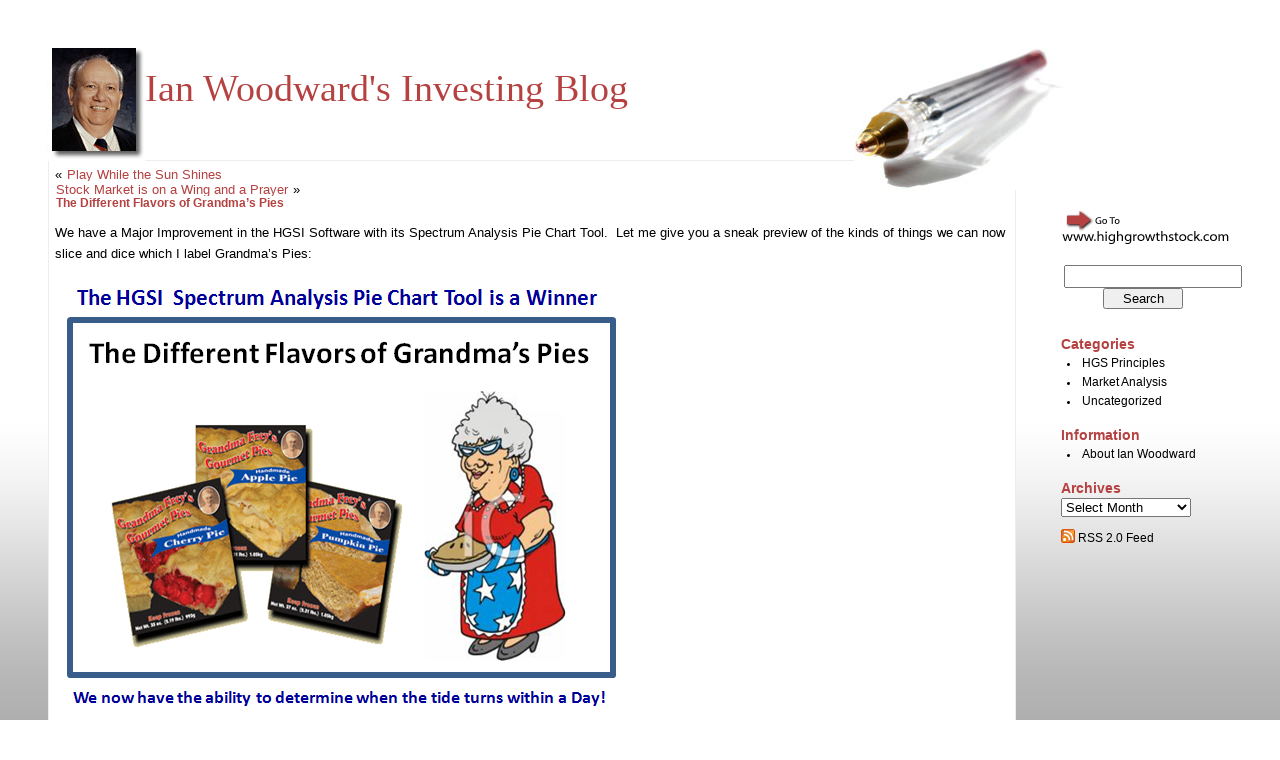

--- FILE ---
content_type: text/html; charset=UTF-8
request_url: http://ianblog.highgrowthstock.com/2011/05/04/the-different-flavors-of-grandmas-pies/
body_size: 11287
content:
<!DOCTYPE html PUBLIC "-//W3C//DTD XHTML 1.0 Transitional//EN" "http://www.w3.org/TR/xhtml1/DTD/xhtml1-transitional.dtd">
<html xmlns="http://www.w3.org/1999/xhtml" lang="en-US">

<head profile="http://gmpg.org/xfn/11">
	<meta http-equiv="Content-Type" content="text/html; charset=UTF-8" />

	<title>Ian Woodward&#039;s Investing Blog &raquo; The Different Flavors of Grandma’s Pies</title>

	<meta name="generator" content="WordPress 6.9" /> <!-- leave this for stats please -->

	<style type="text/css" media="screen">
		@import url( http://ianblog.highgrowthstock.com/wp-content/themes/rubric/style.css );
	</style>

	<link rel="alternate" type="application/rss+xml" title="RSS 2.0" href="http://ianblog.highgrowthstock.com/feed/" />
	<link rel="alternate" type="text/xml" title="RSS .92" href="http://ianblog.highgrowthstock.com/feed/rss/" />
	<link rel="alternate" type="application/atom+xml" title="Atom 0.3" href="http://ianblog.highgrowthstock.com/feed/atom/" />

	<link rel="pingback" href="http://ianblog.highgrowthstock.com/xmlrpc.php" />
		<link rel='archives' title='November 2015' href='http://ianblog.highgrowthstock.com/2015/11/' />
	<link rel='archives' title='May 2015' href='http://ianblog.highgrowthstock.com/2015/05/' />
	<link rel='archives' title='March 2015' href='http://ianblog.highgrowthstock.com/2015/03/' />
	<link rel='archives' title='February 2015' href='http://ianblog.highgrowthstock.com/2015/02/' />
	<link rel='archives' title='January 2015' href='http://ianblog.highgrowthstock.com/2015/01/' />
	<link rel='archives' title='December 2014' href='http://ianblog.highgrowthstock.com/2014/12/' />
	<link rel='archives' title='November 2014' href='http://ianblog.highgrowthstock.com/2014/11/' />
	<link rel='archives' title='October 2014' href='http://ianblog.highgrowthstock.com/2014/10/' />
	<link rel='archives' title='September 2014' href='http://ianblog.highgrowthstock.com/2014/09/' />
	<link rel='archives' title='August 2014' href='http://ianblog.highgrowthstock.com/2014/08/' />
	<link rel='archives' title='July 2014' href='http://ianblog.highgrowthstock.com/2014/07/' />
	<link rel='archives' title='June 2014' href='http://ianblog.highgrowthstock.com/2014/06/' />
	<link rel='archives' title='May 2014' href='http://ianblog.highgrowthstock.com/2014/05/' />
	<link rel='archives' title='April 2014' href='http://ianblog.highgrowthstock.com/2014/04/' />
	<link rel='archives' title='March 2014' href='http://ianblog.highgrowthstock.com/2014/03/' />
	<link rel='archives' title='February 2014' href='http://ianblog.highgrowthstock.com/2014/02/' />
	<link rel='archives' title='January 2014' href='http://ianblog.highgrowthstock.com/2014/01/' />
	<link rel='archives' title='December 2013' href='http://ianblog.highgrowthstock.com/2013/12/' />
	<link rel='archives' title='November 2013' href='http://ianblog.highgrowthstock.com/2013/11/' />
	<link rel='archives' title='October 2013' href='http://ianblog.highgrowthstock.com/2013/10/' />
	<link rel='archives' title='September 2013' href='http://ianblog.highgrowthstock.com/2013/09/' />
	<link rel='archives' title='August 2013' href='http://ianblog.highgrowthstock.com/2013/08/' />
	<link rel='archives' title='July 2013' href='http://ianblog.highgrowthstock.com/2013/07/' />
	<link rel='archives' title='June 2013' href='http://ianblog.highgrowthstock.com/2013/06/' />
	<link rel='archives' title='May 2013' href='http://ianblog.highgrowthstock.com/2013/05/' />
	<link rel='archives' title='April 2013' href='http://ianblog.highgrowthstock.com/2013/04/' />
	<link rel='archives' title='March 2013' href='http://ianblog.highgrowthstock.com/2013/03/' />
	<link rel='archives' title='February 2013' href='http://ianblog.highgrowthstock.com/2013/02/' />
	<link rel='archives' title='January 2013' href='http://ianblog.highgrowthstock.com/2013/01/' />
	<link rel='archives' title='December 2012' href='http://ianblog.highgrowthstock.com/2012/12/' />
	<link rel='archives' title='November 2012' href='http://ianblog.highgrowthstock.com/2012/11/' />
	<link rel='archives' title='October 2012' href='http://ianblog.highgrowthstock.com/2012/10/' />
	<link rel='archives' title='September 2012' href='http://ianblog.highgrowthstock.com/2012/09/' />
	<link rel='archives' title='August 2012' href='http://ianblog.highgrowthstock.com/2012/08/' />
	<link rel='archives' title='July 2012' href='http://ianblog.highgrowthstock.com/2012/07/' />
	<link rel='archives' title='June 2012' href='http://ianblog.highgrowthstock.com/2012/06/' />
	<link rel='archives' title='May 2012' href='http://ianblog.highgrowthstock.com/2012/05/' />
	<link rel='archives' title='April 2012' href='http://ianblog.highgrowthstock.com/2012/04/' />
	<link rel='archives' title='March 2012' href='http://ianblog.highgrowthstock.com/2012/03/' />
	<link rel='archives' title='February 2012' href='http://ianblog.highgrowthstock.com/2012/02/' />
	<link rel='archives' title='January 2012' href='http://ianblog.highgrowthstock.com/2012/01/' />
	<link rel='archives' title='December 2011' href='http://ianblog.highgrowthstock.com/2011/12/' />
	<link rel='archives' title='November 2011' href='http://ianblog.highgrowthstock.com/2011/11/' />
	<link rel='archives' title='October 2011' href='http://ianblog.highgrowthstock.com/2011/10/' />
	<link rel='archives' title='September 2011' href='http://ianblog.highgrowthstock.com/2011/09/' />
	<link rel='archives' title='August 2011' href='http://ianblog.highgrowthstock.com/2011/08/' />
	<link rel='archives' title='July 2011' href='http://ianblog.highgrowthstock.com/2011/07/' />
	<link rel='archives' title='June 2011' href='http://ianblog.highgrowthstock.com/2011/06/' />
	<link rel='archives' title='May 2011' href='http://ianblog.highgrowthstock.com/2011/05/' />
	<link rel='archives' title='April 2011' href='http://ianblog.highgrowthstock.com/2011/04/' />
	<link rel='archives' title='March 2011' href='http://ianblog.highgrowthstock.com/2011/03/' />
	<link rel='archives' title='February 2011' href='http://ianblog.highgrowthstock.com/2011/02/' />
	<link rel='archives' title='January 2011' href='http://ianblog.highgrowthstock.com/2011/01/' />
	<link rel='archives' title='December 2010' href='http://ianblog.highgrowthstock.com/2010/12/' />
	<link rel='archives' title='November 2010' href='http://ianblog.highgrowthstock.com/2010/11/' />
	<link rel='archives' title='October 2010' href='http://ianblog.highgrowthstock.com/2010/10/' />
	<link rel='archives' title='September 2010' href='http://ianblog.highgrowthstock.com/2010/09/' />
	<link rel='archives' title='August 2010' href='http://ianblog.highgrowthstock.com/2010/08/' />
	<link rel='archives' title='July 2010' href='http://ianblog.highgrowthstock.com/2010/07/' />
	<link rel='archives' title='June 2010' href='http://ianblog.highgrowthstock.com/2010/06/' />
	<link rel='archives' title='May 2010' href='http://ianblog.highgrowthstock.com/2010/05/' />
	<link rel='archives' title='April 2010' href='http://ianblog.highgrowthstock.com/2010/04/' />
	<link rel='archives' title='March 2010' href='http://ianblog.highgrowthstock.com/2010/03/' />
	<link rel='archives' title='February 2010' href='http://ianblog.highgrowthstock.com/2010/02/' />
	<link rel='archives' title='January 2010' href='http://ianblog.highgrowthstock.com/2010/01/' />
	<link rel='archives' title='December 2009' href='http://ianblog.highgrowthstock.com/2009/12/' />
	<link rel='archives' title='November 2009' href='http://ianblog.highgrowthstock.com/2009/11/' />
	<link rel='archives' title='October 2009' href='http://ianblog.highgrowthstock.com/2009/10/' />
	<link rel='archives' title='September 2009' href='http://ianblog.highgrowthstock.com/2009/09/' />
	<link rel='archives' title='August 2009' href='http://ianblog.highgrowthstock.com/2009/08/' />
	<link rel='archives' title='July 2009' href='http://ianblog.highgrowthstock.com/2009/07/' />
	<link rel='archives' title='June 2009' href='http://ianblog.highgrowthstock.com/2009/06/' />
	<link rel='archives' title='May 2009' href='http://ianblog.highgrowthstock.com/2009/05/' />
	<link rel='archives' title='April 2009' href='http://ianblog.highgrowthstock.com/2009/04/' />
	<link rel='archives' title='March 2009' href='http://ianblog.highgrowthstock.com/2009/03/' />
	<link rel='archives' title='February 2009' href='http://ianblog.highgrowthstock.com/2009/02/' />
	<link rel='archives' title='January 2009' href='http://ianblog.highgrowthstock.com/2009/01/' />
	<link rel='archives' title='December 2008' href='http://ianblog.highgrowthstock.com/2008/12/' />
	<link rel='archives' title='November 2008' href='http://ianblog.highgrowthstock.com/2008/11/' />
	<link rel='archives' title='October 2008' href='http://ianblog.highgrowthstock.com/2008/10/' />
	<link rel='archives' title='September 2008' href='http://ianblog.highgrowthstock.com/2008/09/' />
	<link rel='archives' title='August 2008' href='http://ianblog.highgrowthstock.com/2008/08/' />
	<link rel='archives' title='July 2008' href='http://ianblog.highgrowthstock.com/2008/07/' />
	<link rel='archives' title='June 2008' href='http://ianblog.highgrowthstock.com/2008/06/' />
	<link rel='archives' title='May 2008' href='http://ianblog.highgrowthstock.com/2008/05/' />
	<link rel='archives' title='April 2008' href='http://ianblog.highgrowthstock.com/2008/04/' />
	<link rel='archives' title='March 2008' href='http://ianblog.highgrowthstock.com/2008/03/' />
	<link rel='archives' title='February 2008' href='http://ianblog.highgrowthstock.com/2008/02/' />
	<link rel='archives' title='January 2008' href='http://ianblog.highgrowthstock.com/2008/01/' />
	<link rel='archives' title='December 2007' href='http://ianblog.highgrowthstock.com/2007/12/' />
	<link rel='archives' title='November 2007' href='http://ianblog.highgrowthstock.com/2007/11/' />
	<link rel='archives' title='October 2007' href='http://ianblog.highgrowthstock.com/2007/10/' />
	<link rel='archives' title='September 2007' href='http://ianblog.highgrowthstock.com/2007/09/' />
	<link rel='archives' title='August 2007' href='http://ianblog.highgrowthstock.com/2007/08/' />
	<link rel='archives' title='July 2007' href='http://ianblog.highgrowthstock.com/2007/07/' />
	<link rel='archives' title='June 2007' href='http://ianblog.highgrowthstock.com/2007/06/' />
	<link rel='archives' title='May 2007' href='http://ianblog.highgrowthstock.com/2007/05/' />
	<link rel='archives' title='April 2007' href='http://ianblog.highgrowthstock.com/2007/04/' />
		<meta name='robots' content='max-image-preview:large' />
<link rel="alternate" title="oEmbed (JSON)" type="application/json+oembed" href="http://ianblog.highgrowthstock.com/wp-json/oembed/1.0/embed?url=http%3A%2F%2Fianblog.highgrowthstock.com%2F2011%2F05%2F04%2Fthe-different-flavors-of-grandmas-pies%2F" />
<link rel="alternate" title="oEmbed (XML)" type="text/xml+oembed" href="http://ianblog.highgrowthstock.com/wp-json/oembed/1.0/embed?url=http%3A%2F%2Fianblog.highgrowthstock.com%2F2011%2F05%2F04%2Fthe-different-flavors-of-grandmas-pies%2F&#038;format=xml" />
<style id='wp-img-auto-sizes-contain-inline-css' type='text/css'>
img:is([sizes=auto i],[sizes^="auto," i]){contain-intrinsic-size:3000px 1500px}
/*# sourceURL=wp-img-auto-sizes-contain-inline-css */
</style>
<style id='wp-emoji-styles-inline-css' type='text/css'>

	img.wp-smiley, img.emoji {
		display: inline !important;
		border: none !important;
		box-shadow: none !important;
		height: 1em !important;
		width: 1em !important;
		margin: 0 0.07em !important;
		vertical-align: -0.1em !important;
		background: none !important;
		padding: 0 !important;
	}
/*# sourceURL=wp-emoji-styles-inline-css */
</style>
<style id='wp-block-library-inline-css' type='text/css'>
:root{--wp-block-synced-color:#7a00df;--wp-block-synced-color--rgb:122,0,223;--wp-bound-block-color:var(--wp-block-synced-color);--wp-editor-canvas-background:#ddd;--wp-admin-theme-color:#007cba;--wp-admin-theme-color--rgb:0,124,186;--wp-admin-theme-color-darker-10:#006ba1;--wp-admin-theme-color-darker-10--rgb:0,107,160.5;--wp-admin-theme-color-darker-20:#005a87;--wp-admin-theme-color-darker-20--rgb:0,90,135;--wp-admin-border-width-focus:2px}@media (min-resolution:192dpi){:root{--wp-admin-border-width-focus:1.5px}}.wp-element-button{cursor:pointer}:root .has-very-light-gray-background-color{background-color:#eee}:root .has-very-dark-gray-background-color{background-color:#313131}:root .has-very-light-gray-color{color:#eee}:root .has-very-dark-gray-color{color:#313131}:root .has-vivid-green-cyan-to-vivid-cyan-blue-gradient-background{background:linear-gradient(135deg,#00d084,#0693e3)}:root .has-purple-crush-gradient-background{background:linear-gradient(135deg,#34e2e4,#4721fb 50%,#ab1dfe)}:root .has-hazy-dawn-gradient-background{background:linear-gradient(135deg,#faaca8,#dad0ec)}:root .has-subdued-olive-gradient-background{background:linear-gradient(135deg,#fafae1,#67a671)}:root .has-atomic-cream-gradient-background{background:linear-gradient(135deg,#fdd79a,#004a59)}:root .has-nightshade-gradient-background{background:linear-gradient(135deg,#330968,#31cdcf)}:root .has-midnight-gradient-background{background:linear-gradient(135deg,#020381,#2874fc)}:root{--wp--preset--font-size--normal:16px;--wp--preset--font-size--huge:42px}.has-regular-font-size{font-size:1em}.has-larger-font-size{font-size:2.625em}.has-normal-font-size{font-size:var(--wp--preset--font-size--normal)}.has-huge-font-size{font-size:var(--wp--preset--font-size--huge)}.has-text-align-center{text-align:center}.has-text-align-left{text-align:left}.has-text-align-right{text-align:right}.has-fit-text{white-space:nowrap!important}#end-resizable-editor-section{display:none}.aligncenter{clear:both}.items-justified-left{justify-content:flex-start}.items-justified-center{justify-content:center}.items-justified-right{justify-content:flex-end}.items-justified-space-between{justify-content:space-between}.screen-reader-text{border:0;clip-path:inset(50%);height:1px;margin:-1px;overflow:hidden;padding:0;position:absolute;width:1px;word-wrap:normal!important}.screen-reader-text:focus{background-color:#ddd;clip-path:none;color:#444;display:block;font-size:1em;height:auto;left:5px;line-height:normal;padding:15px 23px 14px;text-decoration:none;top:5px;width:auto;z-index:100000}html :where(.has-border-color){border-style:solid}html :where([style*=border-top-color]){border-top-style:solid}html :where([style*=border-right-color]){border-right-style:solid}html :where([style*=border-bottom-color]){border-bottom-style:solid}html :where([style*=border-left-color]){border-left-style:solid}html :where([style*=border-width]){border-style:solid}html :where([style*=border-top-width]){border-top-style:solid}html :where([style*=border-right-width]){border-right-style:solid}html :where([style*=border-bottom-width]){border-bottom-style:solid}html :where([style*=border-left-width]){border-left-style:solid}html :where(img[class*=wp-image-]){height:auto;max-width:100%}:where(figure){margin:0 0 1em}html :where(.is-position-sticky){--wp-admin--admin-bar--position-offset:var(--wp-admin--admin-bar--height,0px)}@media screen and (max-width:600px){html :where(.is-position-sticky){--wp-admin--admin-bar--position-offset:0px}}

/*# sourceURL=wp-block-library-inline-css */
</style><style id='global-styles-inline-css' type='text/css'>
:root{--wp--preset--aspect-ratio--square: 1;--wp--preset--aspect-ratio--4-3: 4/3;--wp--preset--aspect-ratio--3-4: 3/4;--wp--preset--aspect-ratio--3-2: 3/2;--wp--preset--aspect-ratio--2-3: 2/3;--wp--preset--aspect-ratio--16-9: 16/9;--wp--preset--aspect-ratio--9-16: 9/16;--wp--preset--color--black: #000000;--wp--preset--color--cyan-bluish-gray: #abb8c3;--wp--preset--color--white: #ffffff;--wp--preset--color--pale-pink: #f78da7;--wp--preset--color--vivid-red: #cf2e2e;--wp--preset--color--luminous-vivid-orange: #ff6900;--wp--preset--color--luminous-vivid-amber: #fcb900;--wp--preset--color--light-green-cyan: #7bdcb5;--wp--preset--color--vivid-green-cyan: #00d084;--wp--preset--color--pale-cyan-blue: #8ed1fc;--wp--preset--color--vivid-cyan-blue: #0693e3;--wp--preset--color--vivid-purple: #9b51e0;--wp--preset--gradient--vivid-cyan-blue-to-vivid-purple: linear-gradient(135deg,rgb(6,147,227) 0%,rgb(155,81,224) 100%);--wp--preset--gradient--light-green-cyan-to-vivid-green-cyan: linear-gradient(135deg,rgb(122,220,180) 0%,rgb(0,208,130) 100%);--wp--preset--gradient--luminous-vivid-amber-to-luminous-vivid-orange: linear-gradient(135deg,rgb(252,185,0) 0%,rgb(255,105,0) 100%);--wp--preset--gradient--luminous-vivid-orange-to-vivid-red: linear-gradient(135deg,rgb(255,105,0) 0%,rgb(207,46,46) 100%);--wp--preset--gradient--very-light-gray-to-cyan-bluish-gray: linear-gradient(135deg,rgb(238,238,238) 0%,rgb(169,184,195) 100%);--wp--preset--gradient--cool-to-warm-spectrum: linear-gradient(135deg,rgb(74,234,220) 0%,rgb(151,120,209) 20%,rgb(207,42,186) 40%,rgb(238,44,130) 60%,rgb(251,105,98) 80%,rgb(254,248,76) 100%);--wp--preset--gradient--blush-light-purple: linear-gradient(135deg,rgb(255,206,236) 0%,rgb(152,150,240) 100%);--wp--preset--gradient--blush-bordeaux: linear-gradient(135deg,rgb(254,205,165) 0%,rgb(254,45,45) 50%,rgb(107,0,62) 100%);--wp--preset--gradient--luminous-dusk: linear-gradient(135deg,rgb(255,203,112) 0%,rgb(199,81,192) 50%,rgb(65,88,208) 100%);--wp--preset--gradient--pale-ocean: linear-gradient(135deg,rgb(255,245,203) 0%,rgb(182,227,212) 50%,rgb(51,167,181) 100%);--wp--preset--gradient--electric-grass: linear-gradient(135deg,rgb(202,248,128) 0%,rgb(113,206,126) 100%);--wp--preset--gradient--midnight: linear-gradient(135deg,rgb(2,3,129) 0%,rgb(40,116,252) 100%);--wp--preset--font-size--small: 13px;--wp--preset--font-size--medium: 20px;--wp--preset--font-size--large: 36px;--wp--preset--font-size--x-large: 42px;--wp--preset--spacing--20: 0.44rem;--wp--preset--spacing--30: 0.67rem;--wp--preset--spacing--40: 1rem;--wp--preset--spacing--50: 1.5rem;--wp--preset--spacing--60: 2.25rem;--wp--preset--spacing--70: 3.38rem;--wp--preset--spacing--80: 5.06rem;--wp--preset--shadow--natural: 6px 6px 9px rgba(0, 0, 0, 0.2);--wp--preset--shadow--deep: 12px 12px 50px rgba(0, 0, 0, 0.4);--wp--preset--shadow--sharp: 6px 6px 0px rgba(0, 0, 0, 0.2);--wp--preset--shadow--outlined: 6px 6px 0px -3px rgb(255, 255, 255), 6px 6px rgb(0, 0, 0);--wp--preset--shadow--crisp: 6px 6px 0px rgb(0, 0, 0);}:where(.is-layout-flex){gap: 0.5em;}:where(.is-layout-grid){gap: 0.5em;}body .is-layout-flex{display: flex;}.is-layout-flex{flex-wrap: wrap;align-items: center;}.is-layout-flex > :is(*, div){margin: 0;}body .is-layout-grid{display: grid;}.is-layout-grid > :is(*, div){margin: 0;}:where(.wp-block-columns.is-layout-flex){gap: 2em;}:where(.wp-block-columns.is-layout-grid){gap: 2em;}:where(.wp-block-post-template.is-layout-flex){gap: 1.25em;}:where(.wp-block-post-template.is-layout-grid){gap: 1.25em;}.has-black-color{color: var(--wp--preset--color--black) !important;}.has-cyan-bluish-gray-color{color: var(--wp--preset--color--cyan-bluish-gray) !important;}.has-white-color{color: var(--wp--preset--color--white) !important;}.has-pale-pink-color{color: var(--wp--preset--color--pale-pink) !important;}.has-vivid-red-color{color: var(--wp--preset--color--vivid-red) !important;}.has-luminous-vivid-orange-color{color: var(--wp--preset--color--luminous-vivid-orange) !important;}.has-luminous-vivid-amber-color{color: var(--wp--preset--color--luminous-vivid-amber) !important;}.has-light-green-cyan-color{color: var(--wp--preset--color--light-green-cyan) !important;}.has-vivid-green-cyan-color{color: var(--wp--preset--color--vivid-green-cyan) !important;}.has-pale-cyan-blue-color{color: var(--wp--preset--color--pale-cyan-blue) !important;}.has-vivid-cyan-blue-color{color: var(--wp--preset--color--vivid-cyan-blue) !important;}.has-vivid-purple-color{color: var(--wp--preset--color--vivid-purple) !important;}.has-black-background-color{background-color: var(--wp--preset--color--black) !important;}.has-cyan-bluish-gray-background-color{background-color: var(--wp--preset--color--cyan-bluish-gray) !important;}.has-white-background-color{background-color: var(--wp--preset--color--white) !important;}.has-pale-pink-background-color{background-color: var(--wp--preset--color--pale-pink) !important;}.has-vivid-red-background-color{background-color: var(--wp--preset--color--vivid-red) !important;}.has-luminous-vivid-orange-background-color{background-color: var(--wp--preset--color--luminous-vivid-orange) !important;}.has-luminous-vivid-amber-background-color{background-color: var(--wp--preset--color--luminous-vivid-amber) !important;}.has-light-green-cyan-background-color{background-color: var(--wp--preset--color--light-green-cyan) !important;}.has-vivid-green-cyan-background-color{background-color: var(--wp--preset--color--vivid-green-cyan) !important;}.has-pale-cyan-blue-background-color{background-color: var(--wp--preset--color--pale-cyan-blue) !important;}.has-vivid-cyan-blue-background-color{background-color: var(--wp--preset--color--vivid-cyan-blue) !important;}.has-vivid-purple-background-color{background-color: var(--wp--preset--color--vivid-purple) !important;}.has-black-border-color{border-color: var(--wp--preset--color--black) !important;}.has-cyan-bluish-gray-border-color{border-color: var(--wp--preset--color--cyan-bluish-gray) !important;}.has-white-border-color{border-color: var(--wp--preset--color--white) !important;}.has-pale-pink-border-color{border-color: var(--wp--preset--color--pale-pink) !important;}.has-vivid-red-border-color{border-color: var(--wp--preset--color--vivid-red) !important;}.has-luminous-vivid-orange-border-color{border-color: var(--wp--preset--color--luminous-vivid-orange) !important;}.has-luminous-vivid-amber-border-color{border-color: var(--wp--preset--color--luminous-vivid-amber) !important;}.has-light-green-cyan-border-color{border-color: var(--wp--preset--color--light-green-cyan) !important;}.has-vivid-green-cyan-border-color{border-color: var(--wp--preset--color--vivid-green-cyan) !important;}.has-pale-cyan-blue-border-color{border-color: var(--wp--preset--color--pale-cyan-blue) !important;}.has-vivid-cyan-blue-border-color{border-color: var(--wp--preset--color--vivid-cyan-blue) !important;}.has-vivid-purple-border-color{border-color: var(--wp--preset--color--vivid-purple) !important;}.has-vivid-cyan-blue-to-vivid-purple-gradient-background{background: var(--wp--preset--gradient--vivid-cyan-blue-to-vivid-purple) !important;}.has-light-green-cyan-to-vivid-green-cyan-gradient-background{background: var(--wp--preset--gradient--light-green-cyan-to-vivid-green-cyan) !important;}.has-luminous-vivid-amber-to-luminous-vivid-orange-gradient-background{background: var(--wp--preset--gradient--luminous-vivid-amber-to-luminous-vivid-orange) !important;}.has-luminous-vivid-orange-to-vivid-red-gradient-background{background: var(--wp--preset--gradient--luminous-vivid-orange-to-vivid-red) !important;}.has-very-light-gray-to-cyan-bluish-gray-gradient-background{background: var(--wp--preset--gradient--very-light-gray-to-cyan-bluish-gray) !important;}.has-cool-to-warm-spectrum-gradient-background{background: var(--wp--preset--gradient--cool-to-warm-spectrum) !important;}.has-blush-light-purple-gradient-background{background: var(--wp--preset--gradient--blush-light-purple) !important;}.has-blush-bordeaux-gradient-background{background: var(--wp--preset--gradient--blush-bordeaux) !important;}.has-luminous-dusk-gradient-background{background: var(--wp--preset--gradient--luminous-dusk) !important;}.has-pale-ocean-gradient-background{background: var(--wp--preset--gradient--pale-ocean) !important;}.has-electric-grass-gradient-background{background: var(--wp--preset--gradient--electric-grass) !important;}.has-midnight-gradient-background{background: var(--wp--preset--gradient--midnight) !important;}.has-small-font-size{font-size: var(--wp--preset--font-size--small) !important;}.has-medium-font-size{font-size: var(--wp--preset--font-size--medium) !important;}.has-large-font-size{font-size: var(--wp--preset--font-size--large) !important;}.has-x-large-font-size{font-size: var(--wp--preset--font-size--x-large) !important;}
/*# sourceURL=global-styles-inline-css */
</style>

<style id='classic-theme-styles-inline-css' type='text/css'>
/*! This file is auto-generated */
.wp-block-button__link{color:#fff;background-color:#32373c;border-radius:9999px;box-shadow:none;text-decoration:none;padding:calc(.667em + 2px) calc(1.333em + 2px);font-size:1.125em}.wp-block-file__button{background:#32373c;color:#fff;text-decoration:none}
/*# sourceURL=/wp-includes/css/classic-themes.min.css */
</style>
<link rel="EditURI" type="application/rsd+xml" title="RSD" href="http://ianblog.highgrowthstock.com/xmlrpc.php?rsd" />
<meta name="generator" content="WordPress 6.9" />
<link rel="canonical" href="http://ianblog.highgrowthstock.com/2011/05/04/the-different-flavors-of-grandmas-pies/" />
<link rel='shortlink' href='http://ianblog.highgrowthstock.com/?p=2029' />
</head>

<body>
<div id="rap">
<h1 id="header"><a href="http://ianblog.highgrowthstock.com/" style="border:none;"><img src="http://ianblog.highgrowthstock.com/wp-content/themes/rubric/images/ian.jpg" border="0" align="middle"/>Ian Woodward&#039;s Investing Blog</a></h1>

<!-- end header -->

	<div id="content" class="widecolumn">

	
		<div class="navigation">
			<div class="alignleft">&laquo; <a href="http://ianblog.highgrowthstock.com/2011/04/28/play-while-the-sun-shines/" rel="prev">Play While the Sun Shines</a></div>
			<div class="alignright"><a href="http://ianblog.highgrowthstock.com/2011/05/17/stock-market-is-on-a-wing-and-a-prayer/" rel="next">Stock Market is on a Wing and a Prayer</a> &raquo;</div>
		</div>

		<div class="post" id="post-2029">
			<h2><a href="http://ianblog.highgrowthstock.com/2011/05/04/the-different-flavors-of-grandmas-pies/" rel="bookmark" title="Permanent Link: The Different Flavors of Grandma’s Pies">The Different Flavors of Grandma’s Pies</a></h2>

			<div class="entry">
				<p>We have a Major Improvement in the HGSI Software with its Spectrum Analysis Pie Chart Tool.  Let me give you a sneak preview of the kinds of things we can now slice and dice which I label Grandma&#8217;s Pies:</p>
<p><a href="http://ianblog.highgrowthstock.com/wp-content/uploads/2011/05/Grandma-Picture.png"><img fetchpriority="high" decoding="async" class="alignnone size-full wp-image-2030" title="Grandma Picture" src="http://ianblog.highgrowthstock.com/wp-content/uploads/2011/05/Grandma-Picture.png" alt="" width="571" height="438" srcset="http://ianblog.highgrowthstock.com/wp-content/uploads/2011/05/Grandma-Picture.png 571w, http://ianblog.highgrowthstock.com/wp-content/uploads/2011/05/Grandma-Picture-300x230.png 300w" sizes="(max-width: 571px) 100vw, 571px" /></a></p>
<p>Let me show you some new Slices we can use to understand the Internals of the Market.  The first one is the Acc/Dist Function relating to the Market Indexes.  As you well know there are five different slices, which I refer to as Knowing your ABCDEs:</p>
<p><a href="http://ianblog.highgrowthstock.com/wp-content/uploads/2011/05/Grandma-ABCDE.png"><img decoding="async" class="alignnone size-full wp-image-2031" title="Grandma ABCDE" src="http://ianblog.highgrowthstock.com/wp-content/uploads/2011/05/Grandma-ABCDE.png" alt="" width="731" height="469" /></a></p>
<p>It doesn&#8217;t take a minute to see that the Market Indexes had first shown a climax run on Apr 27th. and was truly Overbought by May 2, 2011.  85% of the Market Indexes were either &#8220;A&#8221; or &#8220;B&#8221;.  But it didn&#8217;t take long to confirm that we were headed sharply down in the Internals of the Market as it was just a day later that we could use three new slices to confirm that, i.e., the Acc/Dist Direction, the % Price Chg 1-Day, and the Kahunas both up and down that registered that day:</p>
<p><a href="http://ianblog.highgrowthstock.com/wp-content/uploads/2011/05/Grandma-other-slices.png"><img decoding="async" class="alignnone size-full wp-image-2032" title="Grandma other slices" src="http://ianblog.highgrowthstock.com/wp-content/uploads/2011/05/Grandma-other-slices.png" alt="" width="741" height="544" /></a></p>
<p>The numbers and pictures speak for themselves and leave no doubt that the Market had turned, and we had only one more day to wait to establish that the market had moved from being Under Pressure to a Market Correction.  How much remains to be seen.  We have our old faithful view to see the pattern evolve from the Market Indexes reaching a Peak only to be followed by up to 12 Days before we see a deterioration.  We are now in the fifth day:</p>
<p><a href="http://ianblog.highgrowthstock.com/wp-content/uploads/2011/05/Grandma-Bizda.png"><img loading="lazy" decoding="async" class="alignnone size-full wp-image-2033" title="Grandma Bizda" src="http://ianblog.highgrowthstock.com/wp-content/uploads/2011/05/Grandma-Bizda.png" alt="" width="734" height="441" /></a></p>
<p>The next two days will be critical.  So far there is not a Mass Exodus with the towel being thrown in.  The pie charts will tell us the story going forward.<span id="_marker"> The proof of  the pudding will be in the eating with the strength of the Bounce Play, and when it comes.  </span></p>
<p><a href="http://ianblog.highgrowthstock.com/wp-content/uploads/2011/05/Grandma-slices-going-forward.png"><img loading="lazy" decoding="async" class="alignnone size-full wp-image-2034" title="Grandma slices going forward" src="http://ianblog.highgrowthstock.com/wp-content/uploads/2011/05/Grandma-slices-going-forward.png" alt="" width="733" height="497" /></a></p>
<p>Stay tuned and it won&#8217;t be long before you can do this for yourselves.  Ron and I will keep you updated.</p>
<p>Best Regards, Ian.</p>

				
				<p class="postmetadata alt">
					<small>
						This entry was posted
												on Wednesday, May 4th, 2011 at 7:27 pm						and is filed under <a href="http://ianblog.highgrowthstock.com/category/hgs-principles/" rel="category tag">HGS Principles</a>, <a href="http://ianblog.highgrowthstock.com/category/market-analysis/" rel="category tag">Market Analysis</a>.
						You can follow any responses to this entry through the <a href="http://ianblog.highgrowthstock.com/2011/05/04/the-different-flavors-of-grandmas-pies/feed/">RSS 2.0</a> feed.

													Both comments and pings are currently closed.

						
					</small>
				</p>

			</div>
		</div>

	
	
	</div>

<!-- begin footer -->
</div>


<!-- begin sidebar -->
<div id="menu">

<ul>
<li id="text-1" class="widget widget_text">			<div class="textwidget"><a href="http://www.highgrowthstock.com"><img src="http://www.highgrowthstock.com/images/blogimage4.png" border="0"/></a></div>
		</li><li id="search-2" class="widget widget_search"><form method="get" id="searchform" action="http://ianblog.highgrowthstock.com/">
<div><input type="text" value="" name="s" id="s" />
<input type="submit" id="searchsubmit" value="Search" />
</div>
</form>
</li><li id="categories-1" class="widget widget_categories"><h2 class="widgettitle">Categories</h2>
			<ul>
					<li class="cat-item cat-item-4"><a href="http://ianblog.highgrowthstock.com/category/hgs-principles/">HGS Principles</a>
</li>
	<li class="cat-item cat-item-3"><a href="http://ianblog.highgrowthstock.com/category/market-analysis/">Market Analysis</a>
</li>
	<li class="cat-item cat-item-1"><a href="http://ianblog.highgrowthstock.com/category/uncategorized/">Uncategorized</a>
</li>
			</ul>

			</li><li id="pages-2" class="widget widget_pages"><h2 class="widgettitle">Information</h2>
			<ul>
				<li class="page_item page-item-1411"><a href="http://ianblog.highgrowthstock.com/about-ian-woodward/">About Ian Woodward</a></li>
			</ul>

			</li><li id="archives-2" class="widget widget_archive"><h2 class="widgettitle">Archives</h2>		<label class="screen-reader-text" for="archives-dropdown-2">Archives</label>
		<select id="archives-dropdown-2" name="archive-dropdown">
			
			<option value="">Select Month</option>
				<option value='http://ianblog.highgrowthstock.com/2015/11/'> November 2015 </option>
	<option value='http://ianblog.highgrowthstock.com/2015/05/'> May 2015 </option>
	<option value='http://ianblog.highgrowthstock.com/2015/03/'> March 2015 </option>
	<option value='http://ianblog.highgrowthstock.com/2015/02/'> February 2015 </option>
	<option value='http://ianblog.highgrowthstock.com/2015/01/'> January 2015 </option>
	<option value='http://ianblog.highgrowthstock.com/2014/12/'> December 2014 </option>
	<option value='http://ianblog.highgrowthstock.com/2014/11/'> November 2014 </option>
	<option value='http://ianblog.highgrowthstock.com/2014/10/'> October 2014 </option>
	<option value='http://ianblog.highgrowthstock.com/2014/09/'> September 2014 </option>
	<option value='http://ianblog.highgrowthstock.com/2014/08/'> August 2014 </option>
	<option value='http://ianblog.highgrowthstock.com/2014/07/'> July 2014 </option>
	<option value='http://ianblog.highgrowthstock.com/2014/06/'> June 2014 </option>
	<option value='http://ianblog.highgrowthstock.com/2014/05/'> May 2014 </option>
	<option value='http://ianblog.highgrowthstock.com/2014/04/'> April 2014 </option>
	<option value='http://ianblog.highgrowthstock.com/2014/03/'> March 2014 </option>
	<option value='http://ianblog.highgrowthstock.com/2014/02/'> February 2014 </option>
	<option value='http://ianblog.highgrowthstock.com/2014/01/'> January 2014 </option>
	<option value='http://ianblog.highgrowthstock.com/2013/12/'> December 2013 </option>
	<option value='http://ianblog.highgrowthstock.com/2013/11/'> November 2013 </option>
	<option value='http://ianblog.highgrowthstock.com/2013/10/'> October 2013 </option>
	<option value='http://ianblog.highgrowthstock.com/2013/09/'> September 2013 </option>
	<option value='http://ianblog.highgrowthstock.com/2013/08/'> August 2013 </option>
	<option value='http://ianblog.highgrowthstock.com/2013/07/'> July 2013 </option>
	<option value='http://ianblog.highgrowthstock.com/2013/06/'> June 2013 </option>
	<option value='http://ianblog.highgrowthstock.com/2013/05/'> May 2013 </option>
	<option value='http://ianblog.highgrowthstock.com/2013/04/'> April 2013 </option>
	<option value='http://ianblog.highgrowthstock.com/2013/03/'> March 2013 </option>
	<option value='http://ianblog.highgrowthstock.com/2013/02/'> February 2013 </option>
	<option value='http://ianblog.highgrowthstock.com/2013/01/'> January 2013 </option>
	<option value='http://ianblog.highgrowthstock.com/2012/12/'> December 2012 </option>
	<option value='http://ianblog.highgrowthstock.com/2012/11/'> November 2012 </option>
	<option value='http://ianblog.highgrowthstock.com/2012/10/'> October 2012 </option>
	<option value='http://ianblog.highgrowthstock.com/2012/09/'> September 2012 </option>
	<option value='http://ianblog.highgrowthstock.com/2012/08/'> August 2012 </option>
	<option value='http://ianblog.highgrowthstock.com/2012/07/'> July 2012 </option>
	<option value='http://ianblog.highgrowthstock.com/2012/06/'> June 2012 </option>
	<option value='http://ianblog.highgrowthstock.com/2012/05/'> May 2012 </option>
	<option value='http://ianblog.highgrowthstock.com/2012/04/'> April 2012 </option>
	<option value='http://ianblog.highgrowthstock.com/2012/03/'> March 2012 </option>
	<option value='http://ianblog.highgrowthstock.com/2012/02/'> February 2012 </option>
	<option value='http://ianblog.highgrowthstock.com/2012/01/'> January 2012 </option>
	<option value='http://ianblog.highgrowthstock.com/2011/12/'> December 2011 </option>
	<option value='http://ianblog.highgrowthstock.com/2011/11/'> November 2011 </option>
	<option value='http://ianblog.highgrowthstock.com/2011/10/'> October 2011 </option>
	<option value='http://ianblog.highgrowthstock.com/2011/09/'> September 2011 </option>
	<option value='http://ianblog.highgrowthstock.com/2011/08/'> August 2011 </option>
	<option value='http://ianblog.highgrowthstock.com/2011/07/'> July 2011 </option>
	<option value='http://ianblog.highgrowthstock.com/2011/06/'> June 2011 </option>
	<option value='http://ianblog.highgrowthstock.com/2011/05/'> May 2011 </option>
	<option value='http://ianblog.highgrowthstock.com/2011/04/'> April 2011 </option>
	<option value='http://ianblog.highgrowthstock.com/2011/03/'> March 2011 </option>
	<option value='http://ianblog.highgrowthstock.com/2011/02/'> February 2011 </option>
	<option value='http://ianblog.highgrowthstock.com/2011/01/'> January 2011 </option>
	<option value='http://ianblog.highgrowthstock.com/2010/12/'> December 2010 </option>
	<option value='http://ianblog.highgrowthstock.com/2010/11/'> November 2010 </option>
	<option value='http://ianblog.highgrowthstock.com/2010/10/'> October 2010 </option>
	<option value='http://ianblog.highgrowthstock.com/2010/09/'> September 2010 </option>
	<option value='http://ianblog.highgrowthstock.com/2010/08/'> August 2010 </option>
	<option value='http://ianblog.highgrowthstock.com/2010/07/'> July 2010 </option>
	<option value='http://ianblog.highgrowthstock.com/2010/06/'> June 2010 </option>
	<option value='http://ianblog.highgrowthstock.com/2010/05/'> May 2010 </option>
	<option value='http://ianblog.highgrowthstock.com/2010/04/'> April 2010 </option>
	<option value='http://ianblog.highgrowthstock.com/2010/03/'> March 2010 </option>
	<option value='http://ianblog.highgrowthstock.com/2010/02/'> February 2010 </option>
	<option value='http://ianblog.highgrowthstock.com/2010/01/'> January 2010 </option>
	<option value='http://ianblog.highgrowthstock.com/2009/12/'> December 2009 </option>
	<option value='http://ianblog.highgrowthstock.com/2009/11/'> November 2009 </option>
	<option value='http://ianblog.highgrowthstock.com/2009/10/'> October 2009 </option>
	<option value='http://ianblog.highgrowthstock.com/2009/09/'> September 2009 </option>
	<option value='http://ianblog.highgrowthstock.com/2009/08/'> August 2009 </option>
	<option value='http://ianblog.highgrowthstock.com/2009/07/'> July 2009 </option>
	<option value='http://ianblog.highgrowthstock.com/2009/06/'> June 2009 </option>
	<option value='http://ianblog.highgrowthstock.com/2009/05/'> May 2009 </option>
	<option value='http://ianblog.highgrowthstock.com/2009/04/'> April 2009 </option>
	<option value='http://ianblog.highgrowthstock.com/2009/03/'> March 2009 </option>
	<option value='http://ianblog.highgrowthstock.com/2009/02/'> February 2009 </option>
	<option value='http://ianblog.highgrowthstock.com/2009/01/'> January 2009 </option>
	<option value='http://ianblog.highgrowthstock.com/2008/12/'> December 2008 </option>
	<option value='http://ianblog.highgrowthstock.com/2008/11/'> November 2008 </option>
	<option value='http://ianblog.highgrowthstock.com/2008/10/'> October 2008 </option>
	<option value='http://ianblog.highgrowthstock.com/2008/09/'> September 2008 </option>
	<option value='http://ianblog.highgrowthstock.com/2008/08/'> August 2008 </option>
	<option value='http://ianblog.highgrowthstock.com/2008/07/'> July 2008 </option>
	<option value='http://ianblog.highgrowthstock.com/2008/06/'> June 2008 </option>
	<option value='http://ianblog.highgrowthstock.com/2008/05/'> May 2008 </option>
	<option value='http://ianblog.highgrowthstock.com/2008/04/'> April 2008 </option>
	<option value='http://ianblog.highgrowthstock.com/2008/03/'> March 2008 </option>
	<option value='http://ianblog.highgrowthstock.com/2008/02/'> February 2008 </option>
	<option value='http://ianblog.highgrowthstock.com/2008/01/'> January 2008 </option>
	<option value='http://ianblog.highgrowthstock.com/2007/12/'> December 2007 </option>
	<option value='http://ianblog.highgrowthstock.com/2007/11/'> November 2007 </option>
	<option value='http://ianblog.highgrowthstock.com/2007/10/'> October 2007 </option>
	<option value='http://ianblog.highgrowthstock.com/2007/09/'> September 2007 </option>
	<option value='http://ianblog.highgrowthstock.com/2007/08/'> August 2007 </option>
	<option value='http://ianblog.highgrowthstock.com/2007/07/'> July 2007 </option>
	<option value='http://ianblog.highgrowthstock.com/2007/06/'> June 2007 </option>
	<option value='http://ianblog.highgrowthstock.com/2007/05/'> May 2007 </option>
	<option value='http://ianblog.highgrowthstock.com/2007/04/'> April 2007 </option>

		</select>

			<script type="text/javascript">
/* <![CDATA[ */

( ( dropdownId ) => {
	const dropdown = document.getElementById( dropdownId );
	function onSelectChange() {
		setTimeout( () => {
			if ( 'escape' === dropdown.dataset.lastkey ) {
				return;
			}
			if ( dropdown.value ) {
				document.location.href = dropdown.value;
			}
		}, 250 );
	}
	function onKeyUp( event ) {
		if ( 'Escape' === event.key ) {
			dropdown.dataset.lastkey = 'escape';
		} else {
			delete dropdown.dataset.lastkey;
		}
	}
	function onClick() {
		delete dropdown.dataset.lastkey;
	}
	dropdown.addEventListener( 'keyup', onKeyUp );
	dropdown.addEventListener( 'click', onClick );
	dropdown.addEventListener( 'change', onSelectChange );
})( "archives-dropdown-2" );

//# sourceURL=WP_Widget_Archives%3A%3Awidget
/* ]]> */
</script>
</li><li id="execphp-2" class="widget widget_execphp">			<div class="execphpwidget"><p><a href="http://ianblog.highgrowthstock.com/feed/" title="Syndicate this site using RSS">
<img src="http://ianblog.highgrowthstock.com/wp-content/themes/rubric/images/feed-icon-14x14.png" border="0"  align="top" width="14" height="14" alt="RSS Feed" title="RSS Feed" /> RSS 2.0 Feed</a> 
</p></div>
		</li>
</ul>

</div>
<!-- end sidebar -->

<p class="credit">
<!--28 queries. 0.269 seconds. --> 
Copyright &copy; 2007-2010 Ian Woodward<br />

Disclaimer: Commentaries on this Blog are not to be construed as recommendations to buy or sell the market and/or specific securites. The consumer of the information is responsible for their own investment decisions.
</p>

<script type="speculationrules">
{"prefetch":[{"source":"document","where":{"and":[{"href_matches":"/*"},{"not":{"href_matches":["/wp-*.php","/wp-admin/*","/wp-content/uploads/*","/wp-content/*","/wp-content/plugins/*","/wp-content/themes/rubric/*","/*\\?(.+)"]}},{"not":{"selector_matches":"a[rel~=\"nofollow\"]"}},{"not":{"selector_matches":".no-prefetch, .no-prefetch a"}}]},"eagerness":"conservative"}]}
</script>
<script id="wp-emoji-settings" type="application/json">
{"baseUrl":"https://s.w.org/images/core/emoji/17.0.2/72x72/","ext":".png","svgUrl":"https://s.w.org/images/core/emoji/17.0.2/svg/","svgExt":".svg","source":{"concatemoji":"http://ianblog.highgrowthstock.com/wp-includes/js/wp-emoji-release.min.js?ver=6.9"}}
</script>
<script type="module">
/* <![CDATA[ */
/*! This file is auto-generated */
const a=JSON.parse(document.getElementById("wp-emoji-settings").textContent),o=(window._wpemojiSettings=a,"wpEmojiSettingsSupports"),s=["flag","emoji"];function i(e){try{var t={supportTests:e,timestamp:(new Date).valueOf()};sessionStorage.setItem(o,JSON.stringify(t))}catch(e){}}function c(e,t,n){e.clearRect(0,0,e.canvas.width,e.canvas.height),e.fillText(t,0,0);t=new Uint32Array(e.getImageData(0,0,e.canvas.width,e.canvas.height).data);e.clearRect(0,0,e.canvas.width,e.canvas.height),e.fillText(n,0,0);const a=new Uint32Array(e.getImageData(0,0,e.canvas.width,e.canvas.height).data);return t.every((e,t)=>e===a[t])}function p(e,t){e.clearRect(0,0,e.canvas.width,e.canvas.height),e.fillText(t,0,0);var n=e.getImageData(16,16,1,1);for(let e=0;e<n.data.length;e++)if(0!==n.data[e])return!1;return!0}function u(e,t,n,a){switch(t){case"flag":return n(e,"\ud83c\udff3\ufe0f\u200d\u26a7\ufe0f","\ud83c\udff3\ufe0f\u200b\u26a7\ufe0f")?!1:!n(e,"\ud83c\udde8\ud83c\uddf6","\ud83c\udde8\u200b\ud83c\uddf6")&&!n(e,"\ud83c\udff4\udb40\udc67\udb40\udc62\udb40\udc65\udb40\udc6e\udb40\udc67\udb40\udc7f","\ud83c\udff4\u200b\udb40\udc67\u200b\udb40\udc62\u200b\udb40\udc65\u200b\udb40\udc6e\u200b\udb40\udc67\u200b\udb40\udc7f");case"emoji":return!a(e,"\ud83e\u1fac8")}return!1}function f(e,t,n,a){let r;const o=(r="undefined"!=typeof WorkerGlobalScope&&self instanceof WorkerGlobalScope?new OffscreenCanvas(300,150):document.createElement("canvas")).getContext("2d",{willReadFrequently:!0}),s=(o.textBaseline="top",o.font="600 32px Arial",{});return e.forEach(e=>{s[e]=t(o,e,n,a)}),s}function r(e){var t=document.createElement("script");t.src=e,t.defer=!0,document.head.appendChild(t)}a.supports={everything:!0,everythingExceptFlag:!0},new Promise(t=>{let n=function(){try{var e=JSON.parse(sessionStorage.getItem(o));if("object"==typeof e&&"number"==typeof e.timestamp&&(new Date).valueOf()<e.timestamp+604800&&"object"==typeof e.supportTests)return e.supportTests}catch(e){}return null}();if(!n){if("undefined"!=typeof Worker&&"undefined"!=typeof OffscreenCanvas&&"undefined"!=typeof URL&&URL.createObjectURL&&"undefined"!=typeof Blob)try{var e="postMessage("+f.toString()+"("+[JSON.stringify(s),u.toString(),c.toString(),p.toString()].join(",")+"));",a=new Blob([e],{type:"text/javascript"});const r=new Worker(URL.createObjectURL(a),{name:"wpTestEmojiSupports"});return void(r.onmessage=e=>{i(n=e.data),r.terminate(),t(n)})}catch(e){}i(n=f(s,u,c,p))}t(n)}).then(e=>{for(const n in e)a.supports[n]=e[n],a.supports.everything=a.supports.everything&&a.supports[n],"flag"!==n&&(a.supports.everythingExceptFlag=a.supports.everythingExceptFlag&&a.supports[n]);var t;a.supports.everythingExceptFlag=a.supports.everythingExceptFlag&&!a.supports.flag,a.supports.everything||((t=a.source||{}).concatemoji?r(t.concatemoji):t.wpemoji&&t.twemoji&&(r(t.twemoji),r(t.wpemoji)))});
//# sourceURL=http://ianblog.highgrowthstock.com/wp-includes/js/wp-emoji-loader.min.js
/* ]]> */
</script>
</body>
</html>

--- FILE ---
content_type: text/css
request_url: http://ianblog.highgrowthstock.com/wp-content/themes/rubric/style.css
body_size: 1888
content:
/* Whole page
   -------------------------------------------- */


body {
	background-image: url("images/rubric/gradient.gif");
	background-attachment: fixed;
	background-position: bottom;
	background-repeat: repeat-x;
	background-color: #FFFFFF;

}
	 
#content {
	margin-right: 20em;
	margin-left: 40px;
	background-color: #fff;
	padding: 0.5em;
	margin-top: 160px;
	
	border: 1px #eee solid;

}



/* Image from sxc.hu (http://www.sxc.hu/browse.phtml?f=view&id=16710)
   Thanks bradleym! */


#header {
	position: absolute;
	top: 40px;
	left: 0px;
	background-image: url("images/rubric/pen-sm.jpg");
	background-position: top right;
	background-repeat: no-repeat;
	width:80%;
	margin: 0;
	height: 150px;
	
	padding-left: 45px;
	
	font-family: Georgia;
	font-weight: normal;
	font-size: 3em;
}


/* Content & menu
   -------------------------------------------- */

#menu {
	width: 14em;
	position: absolute;
	float: right;
	top: 200px;
	right: 5em;
	
	font-size: 90%;
}
* html #menu { /* make IE put it in the right place */
	right: 5em;
}

#menu h2 {
	font-size: 1.2em;
	margin-bottom: 0;
	}

#menu ul {
	margin-top: 0;
	margin-bottom: 15px;
	margin-right: 0;
	padding-left: 0;
	margin-left: 0;
	list-style: none;	

	color: #B54141;
	/*text-indent: 1000em;*/

}

#menu a:link, #menu a:visited {
	color: black;
	border: none;
}

#menu ul ul {
	margin-left: 0;
	list-style: disc;
	list-style-position: inside;
	padding-left: 0.5em;
	text-indent: 0;
	
	color: black;
}


#menu form{
	margin: 0;	 
}
#menu form br {
	display:none;
}
input {
	width: 6em;
	font-family: Verdana, Tahoma, Arial, sans-serif; 
}

 
/* Post
   -------------------------------------------- */


#content h2 {
	font-size: 0.9em;
	color: #666;
	margin-bottom: 0;
	margin-top: 0;
}

h3 {
	font-size: 1.5em;
	font-weight: normal;
	margin-bottom: 0.33em;
}

.storytitle {
	margin-top: 0.25em;
}

.post-categories {
	display: inline;
	margin: 0;
	padding: 0;
}
.post-categories li {
	display: inline;
	margin-left: 0 3px 0 0;
	padding: 0;
}

.post .meta {
	font-size: 0.85em;
	color: #666;
}
.post .meta * {
	margin-top: 0;
}	

.post .feedback {
	margin-bottom: 3em;
	border-bottom: 1px solid #ccc; 
	padding-bottom: 1px;
}


/* Credit
   -------------------------------------------- */
	 
p.credit {	
	margin-right: 20em;
	margin-left: 40px;
	padding: 0.5em;
	font-size: .7em;
}
p.credit a:visited, p.credit a:link {
	border: none;
}
	

/* Basic typography
   -------------------------------------------- */

body {
	font-family: Verdana, Tahoma, Arial, sans-serif;
	font-size: 80%;
}

p, td, th, li {
	font-size: 1em;
	line-height: 1.65em;
}


a:link, a:visited {
	text-decoration: none;
	color: #B54141;
	border: 1px solid white;
}
a:hover {
	background-color: #eee;
	border: 1px solid #ccc;
}

/* Begin Form Elements */
#searchform {
	margin: 10px auto;
	padding: 5px 0px 15px 3px; 
	text-align: center;
	}

#sidebar #searchform #s {
	width: 108px;
	padding: 2px;
	
	}
	
#searchform {
	margin: 10px auto;
	padding: 5px 0px 15px 3px; 
	text-align: center;
	}
		
#searchform #s {
	width: 170px;
	padding: 2px;
	
	}
		
#menu #searchform input {
text-align : center;
}

#menu #searchform #s {
	width: 170px;
	padding: 2px;
	}	

#menu #searchsubmit {
	padding: 1px;
	}

.entry form { /* This is mainly for password protected posts, makes them look better. */
	text-align:center;
	}

select {
	width: 130px;
	}

#commentform input {
	width: 170px;
	padding: 2px;
	margin: 5px 5px 1px 0;
	}

#commentform textarea {
	width: 100%;
	padding: 2px;
	}

#commentform #submit {
	margin: 0;
	float: right;
	}
	


/* Temporary & testing
   -------------------------------------------- */

	 
/* Backup of coloured menu headings 
 
#menu ul {
	margin-top: 0;
	padding-left: 0;
	margin-left: 0;
	list-style: none;	

	background-color: #B54141;
	color: #fff;
	padding: 1px;

}

#menu ul ul {
	background-color: white;
	margin-left: 0;
	list-style: disc;
	list-style-position: inside;
	padding-left: 0.5em;
}

#menu ul ul * {
	background-color: white;
	color: #000;
	width: 100%;
}	

#menu table, #menu form, #menu caption {
	background-color: #fff;
	color: black;
	width: 100%;
}
*/

table.stockwidget {
	border-width: 1px 1px 1px 1px;
	border-spacing: 2px;
	border-style: dotted dotted dotted dotted;
	border-color: red red red red;
	border-collapse: separate;
	background-color: white;
}
table.stockwidget th {
	border-width: 1px 1px 1px 1px;
	padding: 1px 1px 1px 1px;
	border-style: inset inset inset inset;
	border-color: gray gray gray gray;
	background-color: white;
	-moz-border-radius: 0px 0px 0px 0px;
}
table.stockwidget td {
	border-width: 1px 1px 1px 1px;
	padding: 1px 1px 1px 1px;
	border-style: inset inset inset inset;
	border-color: gray gray gray gray;
	background-color: white;
	-moz-border-radius: 0px 0px 0px 0px;
}

img#wpstats{width:0px;height:0px;padding:0px;border:none;overflow:hidden}
